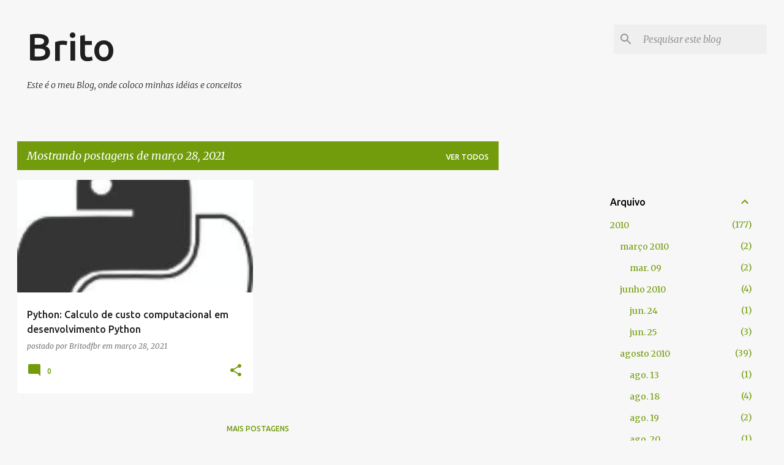

--- FILE ---
content_type: text/html; charset=utf-8
request_url: https://www.google.com/recaptcha/api2/aframe
body_size: 268
content:
<!DOCTYPE HTML><html><head><meta http-equiv="content-type" content="text/html; charset=UTF-8"></head><body><script nonce="uZUUgrxq74nUXCXq7Vrf2A">/** Anti-fraud and anti-abuse applications only. See google.com/recaptcha */ try{var clients={'sodar':'https://pagead2.googlesyndication.com/pagead/sodar?'};window.addEventListener("message",function(a){try{if(a.source===window.parent){var b=JSON.parse(a.data);var c=clients[b['id']];if(c){var d=document.createElement('img');d.src=c+b['params']+'&rc='+(localStorage.getItem("rc::a")?sessionStorage.getItem("rc::b"):"");window.document.body.appendChild(d);sessionStorage.setItem("rc::e",parseInt(sessionStorage.getItem("rc::e")||0)+1);localStorage.setItem("rc::h",'1768940016737');}}}catch(b){}});window.parent.postMessage("_grecaptcha_ready", "*");}catch(b){}</script></body></html>